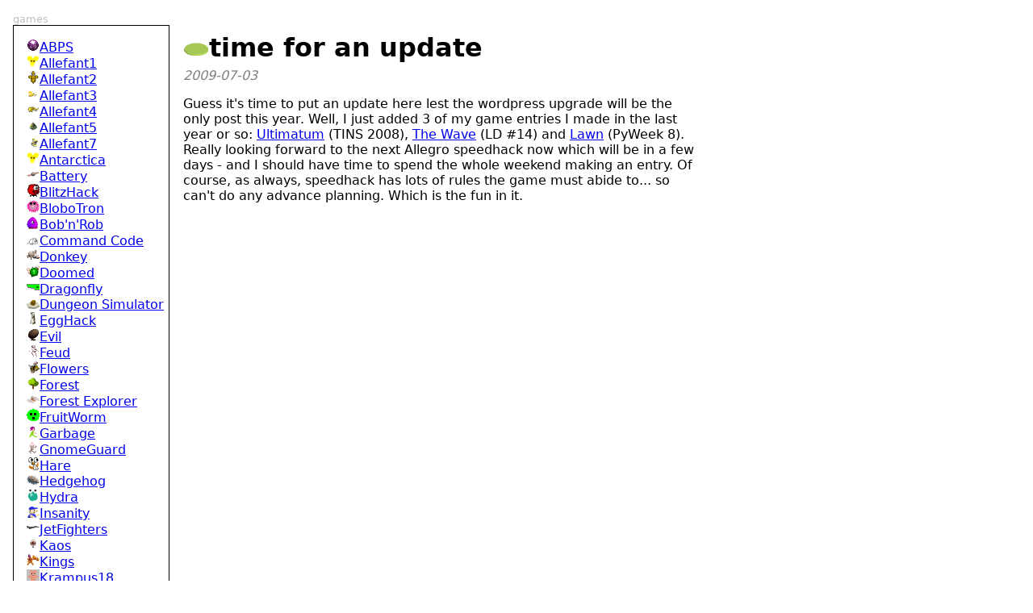

--- FILE ---
content_type: text/html
request_url: https://allefant.com/page/time-for-an-update.html
body_size: 5001
content:
<!DOCTYPE html>
<html lang="en"><head><meta charset="UTF-8"><meta name="viewport" content="width=device-width, initial-scale=1"><link rel="icon" href="https://allefant.com/pics/lawn.gif"><title>time for an update</title><style>body {    display: flex;
    margin: 0;
    padding: 1em;
    font-family: sans;
}ul.box {    width: 10em;
    overflow: hidden;
    padding: 1em;
    margin: 1em 1em 0 0;
    border: 1px solid black;
    list-style: none;
    white-space: nowrap;
}ul.box {    margin-top: 0;
    margin-bottom: 0.5em;
}div.title img {    width: 16px;
}ul.box img {    width: 16px;
}ul.box#posts {    height: 40em;
    overflow-y: auto;
}h1 img {    width: 32px;
}div.content {    width: 40em;
    padding: 0em;
    border: 1px solid transparent;
}div.date {    color: silver;
    font-size: small;
}img.screenshot {    width: 50%;
}p.date {    color: gray;
    font-style: italic;
    margin-top: -1em;
}</style></head><body><div><div class="date">games</div><ul id="games" class="box"><li><a href="abps.html"><img alt="icon" src="https://allefant.com/pics/ABPS.gif">ABPS</a></li><li><a href="allefant1.html"><img alt="icon" src="https://allefant.com/pics/allefant.gif">Allefant1</a></li><li><a href="allefant2.html"><img alt="icon" src="https://allefant.com/pics/allefant2.gif">Allefant2</a></li><li><a href="allefant3.html"><img alt="icon" src="https://allefant.com/pics/allefant3/allefant3.gif">Allefant3</a></li><li><a href="allefant4.html"><img alt="icon" src="https://allefant.com/pics/allefant4.gif">Allefant4</a></li><li><a href="allefant5.html"><img alt="icon" src="https://allefant.com/pics/allefant5.gif">Allefant5</a></li><li><a href="allefant7.html"><img alt="icon" src="https://allefant.com/pics/a7.gif">Allefant7</a></li><li><a href="antarctica.html"><img alt="icon" src="https://allefant.com/pics/allefant.gif">Antarctica</a></li><li><a href="battery.html"><img alt="icon" src="https://allefant.com/pics/battery.gif">Battery</a></li><li><a href="blitzhack.html"><img alt="icon" src="https://allefant.com/pics/blitzhack.gif">BlitzHack</a></li><li><a href="blobotron.html"><img alt="icon" src="https://allefant.com/pics/blobotron.gif">BloboTron</a></li><li><a href="bob27n27rob.html"><img alt="icon" src="https://allefant.com/pics/bobnrob.gif">Bob&#039;n&#039;Rob</a></li><li><a href="command-code.html"><img alt="icon" src="https://allefant.com/pics/commandcode.gif">Command Code</a></li><li><a href="donkey.html"><img alt="icon" src="https://allefant.com/pics/donkey.gif">Donkey</a></li><li><a href="doomed.html"><img alt="icon" src="https://allefant.com/pics/doomed.gif">Doomed</a></li><li><a href="dragonfly.html"><img alt="icon" src="https://allefant.com/pics/dragonfly.gif">Dragonfly</a></li><li><a href="dungeonsim.html"><img alt="icon" src="https://allefant.com/pics/dungeonsim.png">Dungeon Simulator</a></li><li><a href="egghack.html"><img alt="icon" src="https://allefant.com/pics/egghack.gif">EggHack</a></li><li><a href="evil.html"><img alt="icon" src="https://allefant.com/pics/evil.gif">Evil</a></li><li><a href="feud.html"><img alt="icon" src="https://allefant.com/pics/feud.gif">Feud</a></li><li><a href="flowers.html"><img alt="icon" src="https://allefant.com/pics/flowers.gif">Flowers</a></li><li><a href="forest.html"><img alt="icon" src="https://allefant.com/pics/forest.png">Forest</a></li><li><a href="forest_explorer.html"><img alt="icon" src="https://allefant.com/pics/forest_explorer.gif">Forest Explorer</a></li><li><a href="fruitworm.html"><img alt="icon" src="https://allefant.com/pics/fruitworm.gif">FruitWorm</a></li><li><a href="garbage.html"><img alt="icon" src="https://allefant.com/pics/garbage.gif">Garbage</a></li><li><a href="gnomeguard.html"><img alt="icon" src="https://allefant.com/pics/gnomeguard.gif">GnomeGuard</a></li><li><a href="hare.html"><img alt="icon" src="https://allefant.com/pics/hare.gif">Hare</a></li><li><a href="hedgehog.html"><img alt="icon" src="https://allefant.com/pics/hedgehog.png">Hedgehog</a></li><li><a href="hydra.html"><img alt="icon" src="https://allefant.com/pics/hydra.gif">Hydra</a></li><li><a href="insanity.html"><img alt="icon" src="https://allefant.com/pics/insanity.gif">Insanity</a></li><li><a href="jetfighters.html"><img alt="icon" src="https://allefant.com/pics/jetfighters.gif">JetFighters</a></li><li><a href="kaos.html"><img alt="icon" src="https://allefant.com/pics/kaos.gif">Kaos</a></li><li><a href="kings.html"><img alt="icon" src="https://allefant.com/pics/kings.gif">Kings</a></li><li><a href="krampus18page.html"><img alt="icon" src="https://allefant.com/pics/krampus18.png">Krampus18</a></li><li><a href="lawn.html"><img alt="icon" src="https://allefant.com/pics/lawn.gif">Lawn</a></li><li><a href="lunte.html"><img alt="icon" src="https://allefant.com/pics/santa.gif">Lunte</a></li><li><a href="magnetotron.html"><img alt="icon" src="https://allefant.com/pics/magnetotron.gif">Magnetotron</a></li><li><a href="marsfight.html"><img alt="icon" src="https://allefant.com/pics/marsfight.gif">MarsFight</a></li><li><a href="nefertem.html"><img alt="icon" src="https://allefant.com/pics/nefertem.gif">Nefertem</a></li><li><a href="orchid.html"><img alt="icon" src="https://allefant.com/pics/orchid.gif">The Magical Flower</a></li><li><a href="owl_.html"><img alt="icon" src="https://allefant.com/pics/owl.gif">Owl</a></li><li><a href="photon.html"><img alt="icon" src="https://allefant.com/pics/photon.gif">Photon</a></li><li><a href="pi.html"><img alt="icon" src="https://allefant.com/pics/pi.gif">PI</a></li><li><a href="pumpkinforest.html"><img alt="icon" src="https://allefant.com/pics/pumpkinforest.gif">PumpkinForest</a></li><li><a href="quest.html"><img alt="icon" src="https://allefant.com/pics/quest.gif">Quest</a></li><li><a href="red-white-you.html"><img alt="icon" src="https://allefant.com/pics/redwhiteyou.gif">Red, White & You</a></li><li><a href="santaexpress.html"><img alt="icon" src="https://allefant.com/pics/santaexpress.gif">Santa Express</a></li><li><a href="shopkeeper.html"><img alt="icon" src="https://allefant.com/pics/shopkeeper.gif">Shopkeeper</a></li><li><a href="sic.html"><img alt="icon" src="https://allefant.com/pics/SIC.gif">SIC</a></li><li><a href="sleighrace.html"><img alt="icon" src="https://allefant.com/pics/santa.gif">Sleigh Race</a></li><li><a href="snowhill.html"><img alt="icon" src="https://allefant.com/pics/snowhill.gif">Snow Hill</a></li><li><a href="sof.html"><img alt="icon" src="https://allefant.com/pics/sword.gif">SoF</a></li><li><a href="squiddle.html"><img alt="icon" src="https://allefant.com/pics/squiddle.gif">Squiddle</a></li><li><a href="submarine.html"><img alt="icon" src="https://allefant.com/pics/submarine.png">Submarine</a></li><li><a href="swarm.html"><img alt="icon" src="https://allefant.com/pics/swarm.gif">Swarm</a></li><li><a href="teacher.html"><img alt="icon" src="https://allefant.com/pics/teacher.gif">Teacher</a></li><li><a href="tom.html"><img alt="icon" src="https://allefant.com/pics/tom.gif">Tom</a></li><li><a href="troll.html"><img alt="icon" src="https://allefant.com/pics/troll.gif">Troll</a></li><li><a href="twentythousand.html"><img alt="icon" src="https://allefant.com/pics/20000.gif">20000</a></li><li><a href="ultimatum.html"><img alt="icon" src="https://allefant.com/pics/ultimatum.gif">Ultimatum</a></li><li><a href="velocity.html"><img alt="icon" src="https://allefant.com/pics/velocity.gif">Velocity</a></li><li><a href="waverider.html"><img alt="icon" src="https://allefant.com/pics/thewave.gif">Wave Rider</a></li><li><a href="wesnothgfxtest.html"><img alt="icon" src="https://allefant.com/pics/wesnoth.png">Wesnoth GFX Test</a></li><li><a href="witch.html"><img alt="icon" src="https://allefant.com/pics/witch.png">Witch</a></li><li><a href="x.html"><img alt="icon" src="https://allefant.com/pics/x.gif">X</a></li><li><a href="xmas.html"><img alt="icon" src="https://allefant.com/pics/xmas.gif">xmas</a></li><li><a href="yellow-and-dangerous.html"><img alt="icon" src="https://allefant.com/pics/yellowanddangerous.gif">Yellow and Dangerous</a></li><li><a href="zombie-master.html"><img alt="icon" src="https://allefant.com/pics/zombiemaster.gif">Zombie Master</a></li><li><a href="zoo.html"><img alt="icon" src="https://allefant.com/pics/zoo.gif">Zoo</a></li></ul><div class="date">pages</div><ul id="pages" class="box"><li><a href="about.html"><img alt="icon" src="https://allefant.com/pics/allefant.gif">About</a></li><li><a href="algif.html"><img alt="icon" src="https://allefant.com/pics/allefant.gif">algif</a></li><li><a href="allefant.html"><img alt="icon" src="https://allefant.com/pics/allefant.gif">Allefant</a></li><li><a href="allegro.html"><img alt="icon" src="https://allefant.com/pics/allefant.gif">Allegro</a></li><li><a href="ballroom.html"><img alt="icon" src="https://allefant.com/pics/allefant.gif">Ballroom</a></li><li><a href="egghackgui.html"><img alt="icon" src="https://allefant.com/pics/allefant.gif">EggHackGUI</a></li><li><a href="elephant.html"><img alt="icon" src="https://allefant.com/pics/allefant.gif">Elephant</a></li><li><a href="f4.html"><img alt="icon" src="https://allefant.com/pics/allefant.gif">f4</a></li><li><a href="fudgefont.html"><img alt="icon" src="https://allefant.com/pics/allefant.gif">FudgeFont</a></li><li><a href="galaxy.html"><img alt="icon" src="https://allefant.com/pics/galaxy.gif">Galaxy</a></li><li><a href="hexmap.html"><img alt="icon" src="https://allefant.com/pics/misc/hexagon.png">HexMap</a></li><li><a href="icejunk.html"><img alt="icon" src="https://allefant.com/pics/allefant.gif">IceJunk</a></li><li><a href="icejunkc.html"><img alt="icon" src="https://allefant.com/pics/allefant.gif">icejunk.c</a></li><li><a href="isometricprojection.html"><img alt="icon" src="https://allefant.com/pics/misc/devils3cubes.png">IsometricProjection</a></li><li><a href="javaallefant.html"><img alt="icon" src="https://allefant.com/pics/allefant.gif">JavaAllefant</a></li><li><a href="javaapplettest.html"><img alt="icon" src="https://allefant.com/pics/allefant.gif">JavaAppletTest</a></li><li><a href="land.html"><img alt="icon" src="https://allefant.com/pics/land/logo.png">Land</a></li><li><a href="ld48_logs.html"><img alt="icon" src="https://allefant.com/pics/allefant.gif">LD48_Logs</a></li><li><a href="lua.html"><img alt="icon" src="https://allefant.com/pics/allefant.gif">Lua</a></li><li><a href="ludumdare.html"><img alt="icon" src="https://allefant.com/pics/allefant.gif">LudumDare</a></li><li><a href="objectorientedc.html"><img alt="icon" src="https://allefant.com/pics/allefant.gif">ObjectOrientedC</a></li><li><a href="optimization.html"><img alt="icon" src="https://allefant.com/pics/allefant.gif">Optimization</a></li><li><a href="options_are_good.html"><img alt="icon" src="https://allefant.com/pics/allefant.gif">Options_are_Good</a></li><li><a href="python.html"><img alt="icon" src="https://allefant.com/pics/allefant.gif">Python</a></li><li><a href="remakes.html"><img alt="icon" src="https://allefant.com/pics/allefant.gif">Remakes</a></li><li><a href="scratch_book.html"><img alt="icon" src="https://allefant.com/pics/allefant.gif">Scratch_Book</a></li><li><a href="spacenomads.html"><img alt="icon" src="https://allefant.com/pics/allefant.gif">SpaceNomads</a></li><li><a href="speedhack.html"><img alt="icon" src="https://allefant.com/pics/allefant.gif">SpeedHack</a></li><li><a href="speedhackguide.html"><img alt="icon" src="https://allefant.com/pics/allefant.gif">SpeedHackGuide</a></li><li><a href="static-linking.html"><img alt="icon" src="https://allefant.com/pics/allefant.gif">static linking</a></li><li><a href="syntax.html"><img alt="icon" src="https://allefant.com/pics/allefant.gif">Syntax</a></li><li><a href="templates.html"><img alt="icon" src="https://allefant.com/pics/allefant.gif">Templates</a></li><li><a href="todo.html"><img alt="icon" src="https://allefant.com/pics/allefant.gif">TODO</a></li><li><a href="veggiepasta.html"><img alt="icon" src="https://allefant.com/pics/allefant.gif">Veggie Pasta</a></li><li><a href="vsync.html"><img alt="icon" src="https://allefant.com/pics/misc/vsync.gif">VSync</a></li><li><a href="wesnoth.html"><img alt="icon" src="https://allefant.com/pics/allefant.gif">Wesnoth</a></li><li><a href="why-reverse-polish-notation-is-bad.html"><img alt="icon" src="https://allefant.com/pics/allefant.gif">Why reverse polish notation is bad</a></li><li><a href="woosls.html"><img alt="icon" src="https://allefant.com/pics/woosls.gif">Woosls</a></li><li><a href="woosls2.html"><img alt="icon" src="https://allefant.com/pics/allefant.gif">Woosls2</a></li></ul><div class="date">posts</div><ul id="posts" class="box"><li><div class="date">2025-06-09</div><a href="hedgehog.html"><img alt="icon" src="https://allefant.com/pics/hedgehog.png">Hedgehog</a></li><li><div class="date">2024-12-24</div><a href="witch.html"><img alt="icon" src="https://allefant.com/pics/witch.png">Witch</a></li><li><div class="date">2023-12-31</div><a href="forest_explorer.html"><img alt="icon" src="https://allefant.com/pics/forest_explorer.gif">Forest Explorer</a></li><li><div class="date">2023-06-05</div><a href="tins2023.html"><img alt="icon" src="https://allefant.com/pics/orchid.gif">TINS 2023</a></li><li><div class="date">2022-12-24</div><a href="krampus2022.html"><img alt="icon" src="https://allefant.com/pics/wesnoth.png">Krampus Hack 2022</a></li><li><div class="date">2022-08-10</div><a href="tins2022.html"><img alt="icon" src="https://allefant.com/pics/submarine.png">Tins 2022</a></li><li><div class="date">2021-12-24</div><a href="krampus2021.html"><img alt="icon" src="https://allefant.com/pics/zoo.gif">Krampus Hack 2021</a></li><li><div class="date">2021-08-09</div><a href="tins2021.html"><img alt="icon" src="https://allefant.com/pics/allefant.gif">Tins 2021</a></li><li><div class="date">2020-12-24</div><a href="krampushack2020.html"><img alt="icon" src="https://allefant.com/pics/dungeonsim.png">Krampus Hack 2020</a></li><li><div class="date">2020-05-10</div><a href="tins2020.html"><img alt="icon" src="https://allefant.com/pics/flowers.gif">TINS 2020</a></li><li><div class="date">2019-12-30</div><a href="krampus19.html"><img alt="icon" src="https://allefant.com/pics/santaexpress.gif">Krampus Hack 2019</a></li><li><div class="date">2018-12-31</div><a href="krampus18.html"><img alt="icon" src="https://allefant.com/pics/krampus18.png">Krampus Hack 2018</a></li><li><div class="date">2018-10-27</div><a href="pyweek2018.html"><img alt="icon" src="https://allefant.com/pics/snowhill.gif">PyWeek 26</a></li><li><div class="date">2018-04-02</div><a href="resuhack18.html"><img alt="icon" src="https://allefant.com/pics/doomed.gif">Resurrection Hack 2018</a></li><li><div class="date">2017-10-23</div><a href="tins2017.html"><img alt="icon" src="https://allefant.com/pics/forest.png">TINS 2017</a></li><li><div class="date">2017-04-17</div><a href="easterhack17.html"><img alt="icon" src="https://allefant.com/pics/doomed.gif">Easter Hack 2017</a></li><li><div class="date">2016-12-27</div><a href="krampushack.html"><img alt="icon" src="https://allefant.com/pics/kings.gif">Krampus Hack 2016</a></li><li><div class="date">2016-02-29</div><a href="blog-2016.html"><img alt="icon" src="https://allefant.com/pics/wordpress.png">rm -rf wordpress</a></li><li><div class="date">2015-07-01</div><a href="speedhack-2015.html"><img alt="icon" src="https://allefant.com/pics/teacher.gif">Speedhack 2015</a></li><li><div class="date">2014-05-25</div><a href="speedhack-2014.html"><img alt="icon" src="https://allefant.com/pics/shopkeeper.gif">Speedhack 2014</a></li><li><div class="date">2012-12-24</div><a href="my-santahack-entry.html"><img alt="icon" src="https://allefant.com/pics/santa.gif">My SantaHack entry</a></li><li><div class="date">2012-10-02</div><a href="my-abc-of-compo-entries.html"><img alt="icon" src="https://allefant.com/pics/allefant5.gif">my ABC of compo entries</a></li><li><div class="date">2012-09-15</div><a href="kaospyweek.html"><img alt="icon" src="https://allefant.com/pics/kaos.gif">Kaos</a></li><li><div class="date">2012-08-06</div><a href="tins-2012.html"><img alt="icon" src="https://allefant.com/pics/quest.gif">TINS 2012</a></li><li><div class="date">2012-05-18</div><a href="pyweek-14.html"><img alt="icon" src="https://allefant.com/pics/yellowanddangerous.gif">Pyweek #14</a></li><li><div class="date">2012-04-16</div><a href="moosader.html"><img alt="icon" src="https://allefant.com/pics/allefant.gif">Moosader compo 7</a></li><li><div class="date">2012-02-26</div><a href="fosdem-2012-in-brussels.html"><img alt="icon" src="https://allefant.com/pics/allefant.gif">FOSDEM 2012 in Brussels</a></li><li><div class="date">2012-01-31</div><a href="global-game-jam-2012.html"><img alt="icon" src="https://allefant.com/pics/allefant.gif">Global Game Jam 2012</a></li><li><div class="date">2012-01-04</div><a href="santahack-2011.html"><img alt="icon" src="https://allefant.com/pics/xmas.gif">SantaHack 2011</a></li><li><div class="date">2011-12-05</div><a href="the-coke-diet.html"><img alt="icon" src="https://allefant.com/pics/allefant.gif">The Coke diet</a></li><li><div class="date">2011-07-28</div><a href="speedhack-2011.html"><img alt="icon" src="https://allefant.com/pics/redwhiteyou.gif">Speedhack 2011</a></li><li><div class="date">2011-05-01</div><a href="ld48-2011-20.html"><img alt="icon" src="https://allefant.com/pics/allefant.gif">LD48 2011 (#20)</a></li><li><div class="date">2011-02-08</div><a href="ludumdare_.html"><img alt="icon" src="https://allefant.com/pics/wordpress.png">fosdem picture</a></li><li><div class="date">2011-02-05</div><a href="fosdem.html"><img alt="icon" src="https://allefant.com/pics/allefant.gif">fosdem</a></li><li><div class="date">2011-02-02</div><a href="global-game-jam-2011.html"><img alt="icon" src="https://allefant.com/pics/allefant.gif">Global Game Jam 2011</a></li><li><div class="date">2011-01-25</div><a href="google-app-engine.html"><img alt="icon" src="https://allefant.com/pics/allefant.gif">Google App Engine</a></li><li><div class="date">2010-12-18</div><a href="apple-has-no-idea-of-user-interface-design.html"><img alt="icon" src="https://allefant.com/pics/allefant.gif">Apple has no idea of user interface design</a></li><li><div class="date">2010-09-09</div><a href="wordpress-theme-updated.html"><img alt="icon" src="https://allefant.com/pics/wordpress.png">wordpress theme updated</a></li><li><div class="date">2010-09-07</div><a href="tins-2010.html"><img alt="icon" src="https://allefant.com/pics/commandcode.gif">TINS 2010</a></li><li><div class="date">2010-08-29</div><a href="allegro-5-regression-testing.html"><img alt="icon" src="https://allefant.com/pics/alex.gif">Allegro 5 regression testing</a></li><li><div class="date">2010-08-25</div><a href="took-part-in-ludumdare-18.html"><img alt="icon" src="https://allefant.com/pics/zombiemaster.gif">took part in ludumdare #18</a></li><li><div class="date">2010-07-25</div><a href="new-host-again.html"><img alt="icon" src="https://allefant.com/pics/wordpress.png">new host again</a></li><li><div class="date">2010-07-17</div><a href="testing-new-host.html"><img alt="icon" src="https://allefant.com/pics/wordpress.png">testing new host</a></li><li><div class="date">2010-06-20</div><a href="343.html"><img alt="icon" src="https://allefant.com/pics/wordpress.png">wordpress 3.0</a></li><li><div class="date">2010-06-01</div><a href="godaddy-com.html"><img alt="icon" src="https://allefant.com/pics/wordpress.png">godaddy.com</a></li><li><div class="date">2010-04-26</div><a href="ludum-dare-17.html"><img alt="icon" src="https://allefant.com/pics/allefant.gif">Ludum Dare #17</a></li><li><div class="date">2010-04-15</div><a href="wordpress-2-9-2.html"><img alt="icon" src="https://allefant.com/pics/wordpress.png">wordpress 2.9.2</a></li><li><div class="date">2010-01-27</div><a href="the-end-of-end_of_main.html"><img alt="icon" src="https://allefant.com/pics/allegro.gif">the end of END_OF_MAIN</a></li><li><div class="date">2009-09-19</div><a href="allefant-com.html"><img alt="icon" src="https://allefant.com/pics/wordpress.png">allefant.com</a></li><li><div class="date">2009-07-03</div><a href="time-for-an-update.html"><img alt="icon" src="https://allefant.com/pics/lawn.gif">time for an update</a></li><li><div class="date">2009-04-12</div><a href="wordpress-upgrade.html"><img alt="icon" src="https://allefant.com/pics/wordpress.png">wordpress upgrade</a></li><li><div class="date">2008-08-11</div><a href="owl.html"><img alt="icon" src="https://allefant.com/pics/owl.gif">LD48 #12</a></li><li><div class="date">2008-07-10</div><a href="mini-lds.html"><img alt="icon" src="https://allefant.com/pics/versus.gif">Mini LDs</a></li><li><div class="date">2008-06-25</div><a href="wordpress.html"><img alt="icon" src="https://allefant.com/pics/wordpress.png">WordPress</a></li><li><div class="date">2008-01-24</div><a href="new-year.html"><img alt="icon" src="https://allefant.com/pics/santa.gif">New Year</a></li><li><div class="date">2007-12-07</div><a href="shedskin.html"><img alt="icon" src="https://allefant.com/pics/python.gif">Shedskin</a></li><li><div class="date">2007-11-24</div><a href="retrohack.html"><img alt="icon" src="https://allefant.com/pics/allefant2/allefantaniml.gif">Retrohack</a></li><li><div class="date">2007-09-28</div><a href="pyweek-and-speedhack.html"><img alt="icon" src="https://allefant.com/pics/allefant2/allefantaniml.gif">Pyweek and Speedhack</a></li><li><div class="date">2007-09-06</div><a href="pyweek.html"><img alt="icon" src="https://allefant.com/pics/allefant5.gif">PyWeek</a></li><li><div class="date">2007-07-09</div><a href="worst-software-of-the-year-award.html"><img alt="icon" src="https://allefant.com/pics/allefant2/allefantaniml.gif">Worst software of the year award</a></li><li><div class="date">2007-06-17</div><a href="nothing-much.html"><img alt="icon" src="https://allefant.com/pics/battery.gif">Nothing much</a></li><li><div class="date">2007-04-09</div><a href="tins-and-pyweek-entries.html"><img alt="icon" src="https://allefant.com/pics/20000.gif">TINS and pyweek entries</a></li><li><div class="date">2007-03-14</div><a href="moin-update.html"><img alt="icon" src="https://allefant.com/pics/wordpress.png">moin update</a></li><li><div class="date">2007-02-14</div><a href="2007.html"><img alt="icon" src="https://allefant.com/pics/allefant.gif">2007</a></li><li><div class="date">2006-12-08</div><a href="allegro_.html"><img alt="icon" src="https://allefant.com/pics/allefant.gif">Allegro</a></li><li><div class="date">2006-11-22</div><a href="72-hour-game-development-contest.html"><img alt="icon" src="https://allefant.com/pics/allefant.gif">72 Hour Game Development Contest</a></li><li><div class="date">2006-10-02</div><a href="got-new-cellphone.html"><img alt="icon" src="https://allefant.com/pics/allefant.gif">Got new cellphone</a></li><li><div class="date">2006-09-12</div><a href="moin-upgrade-to-155.html"><img alt="icon" src="https://allefant.com/pics/allefant.gif">Moin upgrade to 1.5.5</a></li><li><div class="date">2006-08-09</div><a href="speedhack-is-over.html"><img alt="icon" src="https://allefant.com/pics/allefant.gif">Speedhack is over</a></li><li><div class="date">2006-07-25</div><a href="72hrgdc-results-are-in-speedhack-is-looming.html"><img alt="icon" src="https://allefant.com/pics/allefant.gif">72hrgdc results are in, Speedhack is looming</a></li><li><div class="date">2006-07-09</div><a href="lots-of-compos-going-on.html"><img alt="icon" src="https://allefant.com/pics/allefant.gif">Lots of compos going on</a></li><li><div class="date">2006-06-07</div><a href="upgrade-to-moinmoin-153.html"><img alt="icon" src="https://allefant.com/pics/allefant.gif">Upgrade to MoinMoin 1.5.3</a></li><li><div class="date">2006-05-05</div><a href="ludumdare-8.html"><img alt="icon" src="https://allefant.com/pics/allefant.gif">LudumDare #8</a></li><li><div class="date">2006-03-20</div><a href="velocity-the-bee.html"><img alt="icon" src="https://allefant.com/pics/allefant.gif">Velocity the Bee</a></li><li><div class="date">2006-03-18</div><a href="shmup-compo.html"><img alt="icon" src="https://allefant.com/pics/allefant.gif">SHMUP Compo</a></li><li><div class="date">2006-03-09</div><a href="tins-2006.html"><img alt="icon" src="https://allefant.com/pics/allefant.gif">TINS 2006</a></li><li><div class="date">2006-01-19</div><a href="fudgefont_.html"><img alt="icon" src="https://allefant.com/pics/allefant.gif">FudgeFont</a></li><li><div class="date">2006-01-01</div><a href="happy-new-year.html"><img alt="icon" src="https://allefant.com/pics/allefant.gif">Happy new Year!</a></li><li><div class="date">2005-12-25</div><a href="merry-christmas.html"><img alt="icon" src="https://allefant.com/pics/allefant.gif">Merry Christmas</a></li><li><div class="date">2005-11-26</div><a href="wiki.html"><img alt="icon" src="https://allefant.com/pics/allefant.gif">Wiki</a></li><li><div class="date">2005-11-08</div><a href="allegro-420.html"><img alt="icon" src="https://allefant.com/pics/allefant.gif">Allegro 4.2.0</a></li><li><div class="date">2005-10-17</div><a href="woosls_.html"><img alt="icon" src="https://allefant.com/pics/allefant.gif">Woosls</a></li><li><div class="date">2005-09-23</div><a href="scripting-forth-lua-python-perl-pygame-and-land.html"><img alt="icon" src="https://allefant.com/pics/allefant.gif">Scripting, Forth, Lua, Python, perl, pygame and Land</a></li><li><div class="date">2005-09-08</div><a href="new-news-posting-interface.html"><img alt="icon" src="https://allefant.com/pics/allefant.gif">New news posting interface</a></li><li><div class="date">2005-09-01</div><a href="2005-09-01.html"><img alt="icon" src="https://allefant.com/pics/allefant.gif">2005-09-01</a></li><li><div class="date">2005-08-16</div><a href="2005-08-16.html"><img alt="icon" src="https://allefant.com/pics/allefant.gif">2005-08-16</a></li><li><div class="date">2005-08-12</div><a href="2005-08-12.html"><img alt="icon" src="https://allefant.com/pics/allefant.gif">2005-08-12</a></li><li><div class="date">2005-08-06</div><a href="2005-08-06.html"><img alt="icon" src="https://allefant.com/pics/allefant.gif">2005-08-06</a></li><li><div class="date">2005-07-27</div><a href="2005-07-27.html"><img alt="icon" src="https://allefant.com/pics/allefant.gif">2005-07-27</a></li><li><div class="date">2005-03-09</div><a href="2005-03-09.html"><img alt="icon" src="https://allefant.com/pics/allefant.gif">2005-03-09</a></li><li><div class="date">2005-03-09</div><a href="2005-03-09b.html"><img alt="icon" src="https://allefant.com/pics/allefant.gif">2005-03-09b</a></li><li><div class="date">2004-04-16</div><a href="2004-04-16.html"><img alt="icon" src="https://allefant.com/pics/allefant.gif">2004-04-16</a></li><li><div class="date">2004-03-27</div><a href="2004-03-27.html"><img alt="icon" src="https://allefant.com/pics/allefant.gif">2004-03-27</a></li><li><div class="date">2003-10-18</div><a href="2003-10-18.html"><img alt="icon" src="https://allefant.com/pics/allefant.gif">2003-10-18</a></li><li><div class="date">2003-07-31</div><a href="2003-07-31.html"><img alt="icon" src="https://allefant.com/pics/allefant.gif">2003-07-31</a></li><li><div class="date">2003-07-10</div><a href="2003-07-10.html"><img alt="icon" src="https://allefant.com/pics/allefant.gif">2003-07-10</a></li><li><div class="date">2003-07-08</div><a href="2003-07-08.html"><img alt="icon" src="https://allefant.com/pics/allefant.gif">2003-07-08</a></li><li><div class="date">2003-06-28</div><a href="2003-06-28.html"><img alt="icon" src="https://allefant.com/pics/allefant.gif">2003-06-28</a></li><li><div class="date">2003-03-07</div><a href="2003-03-07.html"><img alt="icon" src="https://allefant.com/pics/allefant.gif">2003-03-07</a></li><li><div class="date">2002-12-31</div><a href="2002-12-31.html"><img alt="icon" src="https://allefant.com/pics/allefant.gif">2002-12-31</a></li><li><div class="date">2002-08-01</div><a href="2002-08-01.html"><img alt="icon" src="https://allefant.com/pics/allefant.gif">2002-08-01</a></li><li><div class="date">2002-04-12</div><a href="2002-04-12.html"><img alt="icon" src="https://allefant.com/pics/allefant.gif">2002-04-12</a></li><li><div class="date">2002-04-05</div><a href="2002-04-05.html"><img alt="icon" src="https://allefant.com/pics/allefant.gif">2002-04-05</a></li><li><div class="date">2002-03-31</div><a href="2002-03-31.html"><img alt="icon" src="https://allefant.com/pics/allefant.gif">2002-03-31</a></li><li><div class="date">2002-02-15</div><a href="2002-02-15.html"><img alt="icon" src="https://allefant.com/pics/allefant.gif">2002-02-15</a></li><li><div class="date">2002-02-11</div><a href="2002-02-11.html"><img alt="icon" src="https://allefant.com/pics/allefant.gif">2002-02-11</a></li><li><div class="date">2002-02-05</div><a href="2002-02-05.html"><img alt="icon" src="https://allefant.com/pics/allefant.gif">2002-02-05</a></li><li><div class="date">2002-01-01</div><a href="2002-01-01.html"><img alt="icon" src="https://allefant.com/pics/allefant.gif">2002-01-01</a></li><li><div class="date">2001-12-24</div><a href="2001-12-24.html"><img alt="icon" src="https://allefant.com/pics/allefant.gif">2001-12-24</a></li><li><div class="date">2001-12-22</div><a href="2001-12-22.html"><img alt="icon" src="https://allefant.com/pics/allefant.gif">2001-12-22</a></li><li><div class="date">2001-12-07</div><a href="2001-12-07.html"><img alt="icon" src="https://allefant.com/pics/allefant.gif">2001-12-07</a></li><li><div class="date">2001-12-01</div><a href="2001-12-01.html"><img alt="icon" src="https://allefant.com/pics/allefant.gif">2001-12-01</a></li><li><div class="date">2001-10-01</div><a href="2001-10-01.html"><img alt="icon" src="https://allefant.com/pics/allefant.gif">2001-10-01</a></li><li><div class="date">2001-09-01</div><a href="2001-09-01.html"><img alt="icon" src="https://allefant.com/pics/allefant.gif">2001-09-01</a></li><li><div class="date">2001-07-01</div><a href="2001-07-01.html"><img alt="icon" src="https://allefant.com/pics/allefant.gif">2001-07-01</a></li><li><div class="date">2001-04-01</div><a href="2001-04-01.html"><img alt="icon" src="https://allefant.com/pics/allefant.gif">2001-04-01</a></li><li><div class="date">2000-04-01</div><a href="2000-04-01.html"><img alt="icon" src="https://allefant.com/pics/allefant.gif">2000-04-01</a></li></ul></div><div><div class="content"><h1><img alt="icon" src="https://allefant.com/pics/lawn.gif">time for an update</h1><p class="date">2009-07-03</p>Guess it's time to put an update here lest the wordpress upgrade will be the only post this year. Well, I just added 3 of my game entries I made in the last year or so: <a href="/ultimatum">Ultimatum</a> (TINS 2008), <a href="/thewave">The Wave</a> (LD #14) and <a href="/lawn">Lawn</a> (PyWeek 8).
<br>
Really looking forward to the next Allegro speedhack now which will be in a few days - and I should have time to spend the whole weekend making an entry. Of course, as always, speedhack has lots of rules the game must abide to... so can't do any advance planning. Which is the fun in it.</div></div></body></html>